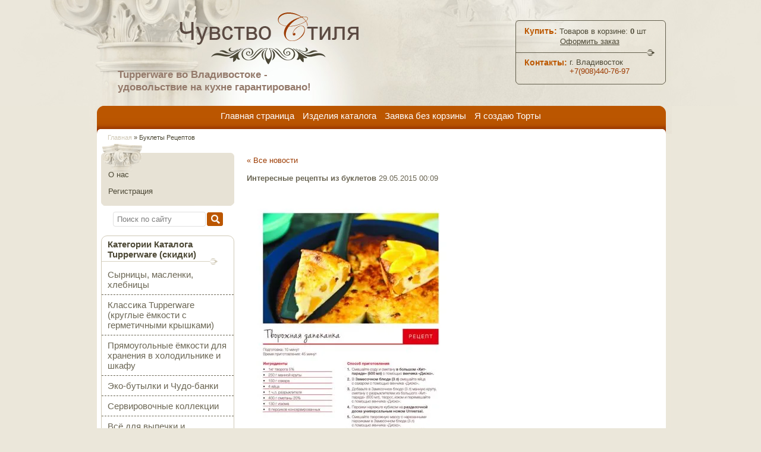

--- FILE ---
content_type: text/html; charset=utf-8
request_url: https://tupper-style.ru/buklet_recept/news_post/32885806
body_size: 7891
content:
<!DOCTYPE html PUBLIC "-//W3C//DTD XHTML 1.0 Transitional//EN" "http://www.w3.org/TR/xhtml1/DTD/xhtml1-transitional.dtd">
<html xmlns="http://www.w3.org/1999/xhtml" xml:lang="en" lang="ru">
<head>
<meta name="robots" content="all"/>
<meta http-equiv="Content-Type" content="text/html; charset=UTF-8" />
<meta name="description" content="Рецепты из буклетов Тupperware" />
<meta name="SKYPE_TOOLBAR" content="SKYPE_TOOLBAR_PARSER_COMPATIBLE" />
<meta name="keywords" content="рецепты Tupperware, рецепты для браво-дилайт, рецепты для" />
<title>Рецепты из буклетов Тupperware</title>
<link href="/t/v105/images/styles.css" rel="stylesheet" type="text/css" />
<script type="text/javascript" src="/t/v105/images/jquery-1.9.1.min.js"></script>
<meta name="yandex-verification" content="ee6894dce0c932db" />

            <!-- 46b9544ffa2e5e73c3c971fe2ede35a5 -->
            <script src='/shared/s3/js/lang/ru.js'></script>
            <script src='/shared/s3/js/common.min.js'></script>
        <link rel='stylesheet' type='text/css' href='/shared/s3/css/calendar.css' /><link rel='stylesheet' type='text/css' href='/shared/highslide-4.1.13/highslide.min.css'/>
<script type='text/javascript' src='/shared/highslide-4.1.13/highslide.packed.js'></script>
<script type='text/javascript'>
hs.graphicsDir = '/shared/highslide-4.1.13/graphics/';
hs.outlineType = null;
hs.showCredits = false;
hs.lang={cssDirection:'ltr',loadingText:'Загрузка...',loadingTitle:'Кликните чтобы отменить',focusTitle:'Нажмите чтобы перенести вперёд',fullExpandTitle:'Увеличить',fullExpandText:'Полноэкранный',previousText:'Предыдущий',previousTitle:'Назад (стрелка влево)',nextText:'Далее',nextTitle:'Далее (стрелка вправо)',moveTitle:'Передвинуть',moveText:'Передвинуть',closeText:'Закрыть',closeTitle:'Закрыть (Esc)',resizeTitle:'Восстановить размер',playText:'Слайд-шоу',playTitle:'Слайд-шоу (пробел)',pauseText:'Пауза',pauseTitle:'Приостановить слайд-шоу (пробел)',number:'Изображение %1/%2',restoreTitle:'Нажмите чтобы посмотреть картинку, используйте мышь для перетаскивания. Используйте клавиши вперёд и назад'};</script>
<link rel="icon" href="/favicon.ico" type="image/vnd.microsoft.icon">


<script type="text/javascript" src="/t/v105/images/no_cookies.js"></script>
<script type="text/javascript" src="/shared/s3/js/shop_pack_4.js"></script>
<script type="text/javascript" src="/t/v105/images/dropdown_menu.js"></script>
<script type="text/javascript" src="/t/v105/images/shop_easing.js"></script>

<link href="/t/v105/images/styles_shop.css" rel="stylesheet" type="text/css" />

<script type="text/javascript" src="/t/v105/images/s3_carousel.js"></script>
<script type="text/javascript" src="/t/v105/images/jquery.easing.1.3.js"></script>
<script type="text/javascript" src="/t/v105/images/jquery.mousewheel.js"></script>
<script type="text/javascript" src="/t/v105/images/scripts.js"></script>

<script type="text/javascript">    
    hs.captionId = 'the-caption';
    hs.outlineType = 'rounded-white';
    window.onload = function() {
    hs.preloadImages(5);
    }
</script>
<script type="text/javascript">
$(function() {
    $(".s3_carousel").s3Carousel({
        btnNext: ".next",
        btnPrev: ".prev",
        auto: 1000,
        speed: 2000,
        vertical: false,
        circular: true,
        visible:3,
        start: 0,
        scroll: 1,
    });
});
</script>




<style type="text/css">
  .highslide img, .highslide img:hover {border:none;}  
</style>


<!--[if lte IE 7]>
<script type="text/javascript" src="/t/v105/images/DD_belatedPNG_0.0.8a-min.js"></script>
<script type="text/javascript">
    DD_belatedPNG.fix('.tlogo img, .tslogan img, ul#tmenu li a:hover');
</script>
<link href="/t/v105/images/styles_ie6.css" rel="stylesheet" type="text/css" />
<link href="/t/v105/images/styles_ie7.css" rel="stylesheet" type="text/css" />
<![endif]-->
  </head>
<body> 
<div id="site-wrap">
  <div class="site-wrap-in">
    <div class="site-header">

<div class="site-logo"><a href="http://tupper-style.ru"></a></div>

      <ul class="menu-top">
                <li><a href="/" >Главная страница</a></li>
                <li><a href="http://tupper-style.ru/tupperware/folder/579356801" >Изделия каталога</a></li>
                <li><a href="/napishite-nam" >Заявка без корзины</a></li>
                <li><a href="http://leletcake.ru/" target="_blank">Я создаю Торты</a></li>
              </ul>
      <div class="site-logo"><a href="http://tupper-style.ru"><img src="/t/v105/images/logo.png" alt="" /></a></div>
      <div class="site-slogan"><h3 style="text-align: left;"><span style="font-family: tahoma, arial, helvetica, sans-serif; font-size: 13pt; color: #947a6b;" data-mce-mark="1">Tupperware во Владивостоке -</span><br /><span style="font-family: tahoma, arial, helvetica, sans-serif; font-size: 13pt; color: #947a6b;" data-mce-mark="1">удовольствие на кухне гарантировано!</span></h3>
<p>&nbsp; &nbsp;&nbsp;</p></div>
      <div class="top-block">
        <div class="shop-cart">Купить: <span class="shop-cart-in"> Товаров в корзине: <b id="cart_total_amount">0</b> шт</span>
          <div class="sum"  id="mags"> <span id="cart_total">0</span> руб.</div>
          <div class="order"><a href="/tupperware?mode=cart">Оформить заказ</a></div>
          <div id="shop-added" class="added-to-cart">Добавлено в корзину</div>
        </div>
        <div class="contacts-top">
        	<div class="tel-title">Контакты:</div>
          	<div class="tel-body"><p>г. Владивосток<br /><a href="tel:+79084407697;">+7(908)440-76-97</a></p></div>
        </div>
      </div>
    </div>
        <div class="site-path"><a href="/">Главная</a> &raquo; Буклеты Рецептов</div>
        <table class="site-content">
      <tr>
        <td class="site-content-left">
         <div class="left-menu-wrap">
            <div class="left-menu-wrap-in">
              <ul class="menu-left">
                                <li><a href="/o_nas" ><span>О нас</span></a></li>
                                <li><a href="/users" ><span>Регистрация</span></a></li>
                              </ul>
            </div>
          </div>
            <nav class="form-search">
            <form action="/search" method="get">
            <input type="text" name="search" onBlur="this.value=this.value==''?'Поиск по сайту':this.value" onFocus="this.value=this.value=='Поиск по сайту'?'':this.value;" value="Поиск по сайту" />
            <input type="submit" value="" />
            <re-captcha data-captcha="recaptcha"
     data-name="captcha"
     data-sitekey="6LcNwrMcAAAAAOCVMf8ZlES6oZipbnEgI-K9C8ld"
     data-lang="ru"
     data-rsize="invisible"
     data-type="image"
     data-theme="light"></re-captcha></form>
            </nav>
          <!--v.t.--> 
        <ul id="menus">
                                                            <li><a href="/tupperware/folder/579356801" class="c">Категории Каталога Tupperware (скидки)</a>
                                                                                                        <ul>
                                                                        <li><a href="/tupperware/folder/syrnicy-maslenki-hlebnicy-1"><span >Сырницы, масленки, хлебницы</span></a>
                                                                                                        </li>
                                                                                                <li><a href="/tupperware/folder/576840601"><span >Классика Tupperware (круглые ёмкости с герметичными крышками)</span></a>
                                                                                                        </li>
                                                                                                <li><a href="/tupperware/folder/pryamougolnye-yemkosti-dlya-hraneniya-v-holodilnike"><span >Прямоугольные ёмкости для хранения в холодильнике и шкафу</span></a>
                                                                                                        </li>
                                                                                                <li><a href="/tupperware/folder/158758406"><span >Эко-бутылки и Чудо-банки</span></a>
                                                                                                        </li>
                                                                                                <li><a href="/tupperware/folder/servirovochnye-kollekcii"><span >Сервировочные коллекции</span></a>
                                                                                                        </li>
                                                                                                <li><a href="/tupperware/folder/579357601"><span >Всё для выпечки и приготовления</span></a>
                                                                                                        </li>
                                                                                                <li><a href="/tupperware/folder/579358601"><span >Коллекция УльтраПро (духовка и СВЧ)</span></a>
                                                                                                        </li>
                                                                                                <li><a href="/tupperware/folder/579359001"><span >Посуда для СВЧ печи</span></a>
                                                                                                        </li>
                                                                                                <li><a href="/tupperware/folder/dlya-servirovki-kofe-i-chaya"><span >Термоса, кувшины, кружки, стаканы</span></a>
                                                                                                        </li>
                                                                                                <li><a href="/tupperware/folder/573874001"><span >Коллекция &quot;Микс&quot; (терки, измельчители, миксеры)</span></a>
                                                                                                        </li>
                                                                                                <li><a href="/tupperware/folder/579359801"><span >Коллекция для заморозки &quot;Охлаждающие лотки&quot;</span></a>
                                                                                                        </li>
                                                                                                <li><a href="/tupperware/folder/579360001"><span >Коллекция &quot;Умные холодильники&quot;</span></a>
                                                                                                        </li>
                                                                                                <li><a href="/tupperware/folder/579360201"><span >Хранение в шкафу</span></a>
                                                                                                        </li>
                                                                                                <li><a href="/tupperware/folder/579357201"><span >Кухонные приборы</span></a>
                                                                                                        </li>
                                                                                                <li><a href="/tupperware/folder/579358801"><span >Ножи</span></a>
                                                                                                        </li>
                                                                                                <li><a href="/tupperware/folder/dlya-muzhchin"><span >Для мужчин</span></a>
                                                                                                        </li>
                                                                                                <li><a href="/tupperware/folder/579357801"><span >Для детей</span></a>
                                                                                                        </li>
                                                                                                <li><a href="/tupperware/folder/vsegda-s-soboy-lanch-boksy-kon-ra-chashi"><span >Всегда с собой (ланч-боксы, контейнеры, чаши)</span></a>
                                                                                                        </li>
                                                                                                <li><a href="/tupperware/folder/yemkosti-giganty"><span >Ёмкости-гиганты</span></a>
                                                                                                        </li>
                                                                                                <li><a href="/tupperware/folder/579358201"><span >Металлические изделия</span></a>
                                                         </li></ul>
                                         </li></ul>
                       <div class="news-wr">  
          <div class="news-name">Новости</div>
          <div class="news-wrap-block">
            <div class="news-wrap"> </div>
          </div>
          </div>  
          <div class="nav-mail"><a href="/zayavka-bez-korziny"></a></div>
          <div class="informer"><!--LiveInternet counter--><script type="text/javascript"><!--
document.write("<a href='http://www.liveinternet.ru/click' "+
"target=_blank><img src='//counter.yadro.ru/hit?t27.5;r"+
escape(document.referrer)+((typeof(screen)=="undefined")?"":
";s"+screen.width+"*"+screen.height+"*"+(screen.colorDepth?
screen.colorDepth:screen.pixelDepth))+";u"+escape(document.URL)+
";"+Math.random()+
"' alt='' title='LiveInternet: показано количество просмотров и"+
" посетителей' "+
"border='0' width='88' height='120'><\/a>")
//--></script><!--/LiveInternet--></div>
        </td>
        <td class="site-content-middle"> 
                    
<!--
<br>====================================<br>
start DUMP for alias: <b>news_post</b><br>
====================================<br>
<pre>array(17) {
  [&quot;news_id&quot;]=&gt;
  string(8) &quot;32885806&quot;
  [&quot;lenta_id&quot;]=&gt;
  string(6) &quot;826806&quot;
  [&quot;title&quot;]=&gt;
  string(57) &quot;Интересные рецепты из буклетов&quot;
  [&quot;anonce&quot;]=&gt;
  string(665) &quot;&lt;p&gt;&amp;nbsp;&lt;/p&gt;
&lt;p&gt;&lt;a href=&quot;/buklet_recept/news_post/32885806#kish&quot;&gt;Киш с риккотой и шпинатом&lt;/a&gt;&lt;/p&gt;
&lt;p&gt;&lt;a href=&quot;/buklet_recept/news_post/32885806#su&quot;&gt;Судак на пару&lt;/a&gt;&lt;/p&gt;
&lt;p&gt;&lt;a href=&quot;/buklet_recept/news_post/32885806#soba&quot;&gt;Соба со спаржой и арахисом&lt;/a&gt;&lt;/p&gt;
&lt;p&gt;&lt;a href=&quot;/buklet_recept/news_post/32885806#cu&quot;&gt;Капкейки с лаймовым кремом&lt;/a&gt;&lt;/p&gt;
&lt;p&gt;&lt;a href=&quot;/buklet_recept/news_post/32885806#te&quot;&gt;Тефтели с рисом&lt;/a&gt;&lt;/p&gt;
&lt;p&gt;&lt;a href=&quot;/buklet_recept/news_post/32885806#tvor&quot; title=&quot;Творожная запеканка&quot;&gt;Творожная запеканка&lt;/a&gt;&lt;/p&gt;
&lt;p&gt;&amp;nbsp;&lt;/p&gt;&quot;
  [&quot;body&quot;]=&gt;
  string(3147) &quot;&lt;p&gt;&lt;a name=&quot;tvor&quot; href=&quot;/thumb/2/5L_rVp9wfHdXgoCjR-R74g/r/d/newcat20142015pdf__%D0%A1%D1%82%D1%80%D0%B0%D0%BD%D0%B8%D1%86%D0%B0__07.jpg&quot; class=&quot;highslide&quot; onclick=&quot;return hs.expand(this)&quot;&gt;&lt;/a&gt;&lt;/p&gt;
&lt;p&gt;&lt;a name=&quot;tvor&quot; href=&quot;/thumb/2/5L_rVp9wfHdXgoCjR-R74g/r/d/newcat20142015pdf__%D0%A1%D1%82%D1%80%D0%B0%D0%BD%D0%B8%D1%86%D0%B0__07.jpg&quot; class=&quot;highslide&quot; onclick=&quot;return hs.expand(this)&quot;&gt;&lt;/a&gt;&lt;/p&gt;
&lt;p&gt;&lt;a name=&quot;tvor&quot; href=&quot;/thumb/2/5L_rVp9wfHdXgoCjR-R74g/r/d/newcat20142015pdf__%D0%A1%D1%82%D1%80%D0%B0%D0%BD%D0%B8%D1%86%D0%B0__07.jpg&quot; class=&quot;highslide&quot; onclick=&quot;return hs.expand(this)&quot;&gt;&lt;/a&gt;&lt;/p&gt;
&lt;p&gt;&lt;a name=&quot;tvor&quot;&gt;&lt;/a&gt;&lt;/p&gt;
&lt;p&gt;.&lt;a name=&quot;tvor&quot; href=&quot;/thumb/2/5L_rVp9wfHdXgoCjR-R74g/r/d/newcat20142015pdf__%D0%A1%D1%82%D1%80%D0%B0%D0%BD%D0%B8%D1%86%D0%B0__07.jpg&quot; class=&quot;highslide&quot; onclick=&quot;return hs.expand(this)&quot;&gt;&lt;img alt=&quot;newcat20142015pdf_Страница_07&quot; height=&quot;450&quot; src=&quot;/thumb/2/YgVjebE7d_igoeve4uCrWg/580r450/d/newcat20142015pdf__%D0%A1%D1%82%D1%80%D0%B0%D0%BD%D0%B8%D1%86%D0%B0__07.jpg&quot; width=&quot;342&quot; /&gt;&lt;/a&gt;&lt;/p&gt;
&lt;p&gt;&amp;nbsp;&lt;/p&gt;
&lt;p&gt;&lt;a name=&quot;soba&quot;&gt;&lt;/a&gt;&lt;a href=&quot;/thumb/2/7uADi9XHIPDHg_uQUzrGqA/r/d/%D1%82%D0%B0%D0%BF__08.jpg&quot; class=&quot;highslide&quot; onclick=&quot;return hs.expand(this)&quot;&gt;&lt;img alt=&quot;тап_08&quot; height=&quot;405&quot; src=&quot;/thumb/2/YUlIRjZUT8kFMPS59m_2vA/580r450/d/%D1%82%D0%B0%D0%BF__08.jpg&quot; width=&quot;580&quot; /&gt;&lt;/a&gt;&lt;/p&gt;
&lt;p&gt;&amp;nbsp;&lt;/p&gt;
&lt;p&gt;&lt;a name=&quot;kish&quot;&gt;&lt;/a&gt;&lt;a name=&quot;kish&quot; href=&quot;/thumb/2/e91IkerOiE6mZWhJc5Ua1Q/r/d/%D1%82%D0%B0%D0%BF%D0%BF%D0%B5%D1%80__003.jpg&quot; class=&quot;highslide&quot; onclick=&quot;return hs.expand(this)&quot;&gt;&lt;img alt=&quot;таппер_003&quot; height=&quot;450&quot; src=&quot;/thumb/2/DcPo3tCMZ-0uNmu46FjuLg/580r450/d/%D1%82%D0%B0%D0%BF%D0%BF%D0%B5%D1%80__003.jpg&quot; width=&quot;322&quot; /&gt;&lt;/a&gt;&lt;/p&gt;
&lt;p&gt;&amp;nbsp;&lt;/p&gt;
&lt;p&gt;&lt;a name=&quot;su&quot;&gt;&lt;/a&gt;&lt;/p&gt;
&lt;p&gt;&lt;a href=&quot;/thumb/2/1Lv4bZZMwAK-8OgTfZbvLw/r/d/catalog__russia__spring2015pdf__%D0%A1%D1%82%D1%80%D0%B0%D0%BD%D0%B8%D1%86%D0%B0__31_0.jpg&quot; class=&quot;highslide&quot; onclick=&quot;return hs.expand(this)&quot;&gt;&lt;img alt=&quot;catalog_russia_spring2015pdf_Страница_31&quot; height=&quot;450&quot; src=&quot;/thumb/2/9usbLsVYXfeSqrD4vnplsQ/580r450/d/catalog__russia__spring2015pdf__%D0%A1%D1%82%D1%80%D0%B0%D0%BD%D0%B8%D1%86%D0%B0__31_0.jpg&quot; style=&quot;border-width: 0;&quot; width=&quot;375&quot; /&gt;&lt;/a&gt;&amp;nbsp;&lt;a style=&quot;line-height: 0px;&quot; href=&quot;/thumb/2/HUNHydr_JSb0DVgExDsuqg/r/d/catalog__russia__spring2015pdf__%D0%A1%D1%82%D1%80%D0%B0%D0%BD%D0%B8%D1%86%D0%B0__28.jpg&quot; class=&quot;highslide&quot; onclick=&quot;return hs.expand(this)&quot;&gt;&lt;img alt=&quot;catalog_russia_spring2015pdf_Страница_28&quot; height=&quot;450&quot; src=&quot;/thumb/2/yoHB-4N0pIMZfxNJgcKaWQ/580r450/d/catalog__russia__spring2015pdf__%D0%A1%D1%82%D1%80%D0%B0%D0%BD%D0%B8%D1%86%D0%B0__28.jpg&quot; width=&quot;375&quot; /&gt;&lt;/a&gt;&lt;/p&gt;
&lt;p&gt;&lt;a style=&quot;background-color: #ffffff;&quot; name=&quot;cu&quot;&gt;&lt;/a&gt;&lt;a style=&quot;line-height: 0px;&quot; href=&quot;/thumb/2/xsNsyVoyBa5yYyV1EJ3oFw/r/d/catalog__russia__spring2015pdf__%D0%A1%D1%82%D1%80%D0%B0%D0%BD%D0%B8%D1%86%D0%B0__25_0.jpg&quot; class=&quot;highslide&quot; onclick=&quot;return hs.expand(this)&quot;&gt;&lt;img alt=&quot;catalog_russia_spring2015pdf_Страница_25&quot; src=&quot;/thumb/2/xsNsyVoyBa5yYyV1EJ3oFw/r/d/catalog__russia__spring2015pdf__%D0%A1%D1%82%D1%80%D0%B0%D0%BD%D0%B8%D1%86%D0%B0__25_0.jpg&quot; title=&quot;&quot; /&gt;&lt;/a&gt;&lt;a name=&quot;cu&quot;&gt;&lt;/a&gt;&lt;/p&gt;
&lt;p&gt;&amp;nbsp;&lt;/p&gt;
&lt;p&gt;&amp;nbsp;&lt;/p&gt;
&lt;p&gt;&amp;nbsp;&lt;/p&gt;
&lt;p&gt;&amp;nbsp;&lt;/p&gt;&quot;
  [&quot;position&quot;]=&gt;
  string(1) &quot;0&quot;
  [&quot;modified&quot;]=&gt;
  string(19) &quot;2020-02-26 01:39:54&quot;
  [&quot;created&quot;]=&gt;
  string(19) &quot;2015-05-29 00:44:37&quot;
  [&quot;news_date&quot;]=&gt;
  string(10) &quot;1432822140&quot;
  [&quot;news_exp_date&quot;]=&gt;
  string(19) &quot;0000-00-00 00:00:00&quot;
  [&quot;image_id&quot;]=&gt;
  NULL
  [&quot;json&quot;]=&gt;
  array(0) {
  }
  [&quot;json_large&quot;]=&gt;
  array(0) {
  }
  [&quot;expired&quot;]=&gt;
  string(1) &quot;0&quot;
  [&quot;image_filename&quot;]=&gt;
  NULL
  [&quot;thumbnail&quot;]=&gt;
  string(0) &quot;&quot;
  [&quot;seo_url_link&quot;]=&gt;
  string(56) &quot;https://tupper-style.ru/buklet_recept/news_post/32885806&quot;
}
</pre>
<br>====================================<br>
end DUMP<br>====================================<br>
-->

<a href="/buklet_recept">&laquo; Все новости</a><br><br>

<div>
<b>Интересные рецепты из буклетов</b>&nbsp;29.05.2015 00:09<br><br>
<p><a name="tvor" href="/thumb/2/5L_rVp9wfHdXgoCjR-R74g/r/d/newcat20142015pdf__%D0%A1%D1%82%D1%80%D0%B0%D0%BD%D0%B8%D1%86%D0%B0__07.jpg" class="highslide" onclick="return hs.expand(this)"></a></p>
<p><a name="tvor" href="/thumb/2/5L_rVp9wfHdXgoCjR-R74g/r/d/newcat20142015pdf__%D0%A1%D1%82%D1%80%D0%B0%D0%BD%D0%B8%D1%86%D0%B0__07.jpg" class="highslide" onclick="return hs.expand(this)"></a></p>
<p><a name="tvor" href="/thumb/2/5L_rVp9wfHdXgoCjR-R74g/r/d/newcat20142015pdf__%D0%A1%D1%82%D1%80%D0%B0%D0%BD%D0%B8%D1%86%D0%B0__07.jpg" class="highslide" onclick="return hs.expand(this)"></a></p>
<p><a name="tvor"></a></p>
<p>.<a name="tvor" href="/thumb/2/5L_rVp9wfHdXgoCjR-R74g/r/d/newcat20142015pdf__%D0%A1%D1%82%D1%80%D0%B0%D0%BD%D0%B8%D1%86%D0%B0__07.jpg" class="highslide" onclick="return hs.expand(this)"><img alt="newcat20142015pdf_Страница_07" height="450" src="/thumb/2/YgVjebE7d_igoeve4uCrWg/580r450/d/newcat20142015pdf__%D0%A1%D1%82%D1%80%D0%B0%D0%BD%D0%B8%D1%86%D0%B0__07.jpg" width="342" /></a></p>
<p>&nbsp;</p>
<p><a name="soba"></a><a href="/thumb/2/7uADi9XHIPDHg_uQUzrGqA/r/d/%D1%82%D0%B0%D0%BF__08.jpg" class="highslide" onclick="return hs.expand(this)"><img alt="тап_08" height="405" src="/thumb/2/YUlIRjZUT8kFMPS59m_2vA/580r450/d/%D1%82%D0%B0%D0%BF__08.jpg" width="580" /></a></p>
<p>&nbsp;</p>
<p><a name="kish"></a><a name="kish" href="/thumb/2/e91IkerOiE6mZWhJc5Ua1Q/r/d/%D1%82%D0%B0%D0%BF%D0%BF%D0%B5%D1%80__003.jpg" class="highslide" onclick="return hs.expand(this)"><img alt="таппер_003" height="450" src="/thumb/2/DcPo3tCMZ-0uNmu46FjuLg/580r450/d/%D1%82%D0%B0%D0%BF%D0%BF%D0%B5%D1%80__003.jpg" width="322" /></a></p>
<p>&nbsp;</p>
<p><a name="su"></a></p>
<p><a href="/thumb/2/1Lv4bZZMwAK-8OgTfZbvLw/r/d/catalog__russia__spring2015pdf__%D0%A1%D1%82%D1%80%D0%B0%D0%BD%D0%B8%D1%86%D0%B0__31_0.jpg" class="highslide" onclick="return hs.expand(this)"><img alt="catalog_russia_spring2015pdf_Страница_31" height="450" src="/thumb/2/9usbLsVYXfeSqrD4vnplsQ/580r450/d/catalog__russia__spring2015pdf__%D0%A1%D1%82%D1%80%D0%B0%D0%BD%D0%B8%D1%86%D0%B0__31_0.jpg" style="border-width: 0;" width="375" /></a>&nbsp;<a style="line-height: 0px;" href="/thumb/2/HUNHydr_JSb0DVgExDsuqg/r/d/catalog__russia__spring2015pdf__%D0%A1%D1%82%D1%80%D0%B0%D0%BD%D0%B8%D1%86%D0%B0__28.jpg" class="highslide" onclick="return hs.expand(this)"><img alt="catalog_russia_spring2015pdf_Страница_28" height="450" src="/thumb/2/yoHB-4N0pIMZfxNJgcKaWQ/580r450/d/catalog__russia__spring2015pdf__%D0%A1%D1%82%D1%80%D0%B0%D0%BD%D0%B8%D1%86%D0%B0__28.jpg" width="375" /></a></p>
<p><a style="background-color: #ffffff;" name="cu"></a><a style="line-height: 0px;" href="/thumb/2/xsNsyVoyBa5yYyV1EJ3oFw/r/d/catalog__russia__spring2015pdf__%D0%A1%D1%82%D1%80%D0%B0%D0%BD%D0%B8%D1%86%D0%B0__25_0.jpg" class="highslide" onclick="return hs.expand(this)"><img alt="catalog_russia_spring2015pdf_Страница_25" src="/thumb/2/xsNsyVoyBa5yYyV1EJ3oFw/r/d/catalog__russia__spring2015pdf__%D0%A1%D1%82%D1%80%D0%B0%D0%BD%D0%B8%D1%86%D0%B0__25_0.jpg" title="" /></a><a name="cu"></a></p>
<p>&nbsp;</p>
<p>&nbsp;</p>
<p>&nbsp;</p>
<p>&nbsp;</p>
<br clear="all" />
</div>




</td>
      </tr>
    </table>
  </div>
  <div class="clear-footer"></div>
</div>
<div class="scrollTop"><img src="/t/v105/images/verh.png" alt=""/><script src="/t/v105/images/scrolltop.js"></script></div>
<div class="site-footer">
  <div class="site-footer-in-left">
    <div class="site-footer-in-right">
      <ul class="menu-bottom">
                <li><a href="/" >Главная страница</a></li>
                <li><a href="http://tupper-style.ru/tupperware/folder/579356801" >Изделия каталога</a></li>
                <li><a href="/napishite-nam" >Заявка без корзины</a></li>
                <li><a href="http://leletcake.ru/" target="_blank">Я создаю Торты</a></li>
              </ul>
      <div class="site-name-bottom">&copy; 2012 Чувство Стиля </div>
      <div class="site-copyright"><span style='font-size:14px;' class='copyright'><!--noindex--> <span style="text-decoration:underline; cursor: pointer;" onclick="javascript:window.open('https://megagr'+'oup.ru/?utm_referrer='+location.hostname)" class="copyright">Изготовление сайта</span> — megagroup.ru<!--/noindex--></span></div>
      <div class="site-counters"><!-- Yandex.Metrika informer -->
<a href="https://metrika.yandex.ru/stat/?id=27047405&amp;from=informer"
target="_blank" rel="nofollow"><img src="//bs.yandex.ru/informer/27047405/3_1_FFFFFFFF_EFEFEFFF_0_pageviews"
style="width:88px; height:31px; border:0;" alt="Яндекс.Метрика" title="Яндекс.Метрика: данные за сегодня (просмотры, визиты и уникальные посетители)" onclick="try{Ya.Metrika.informer({i:this,id:27047405,lang:'ru'});return false}catch(e){}"/></a>
<!-- /Yandex.Metrika informer -->

<!-- Yandex.Metrika counter -->
<script type="text/javascript">
(function (d, w, c) {
    (w[c] = w[c] || []).push(function() {
        try {
            w.yaCounter27047405 = new Ya.Metrika({id:27047405,
                    clickmap:true,
                    trackLinks:true,
                    accurateTrackBounce:true});
        } catch(e) { }
    });

    var n = d.getElementsByTagName("script")[0],
        s = d.createElement("script"),
        f = function () { n.parentNode.insertBefore(s, n); };
    s.type = "text/javascript";
    s.async = true;
    s.src = (d.location.protocol == "https:" ? "https:" : "http:") + "//mc.yandex.ru/metrika/watch.js";

    if (w.opera == "[object Opera]") {
        d.addEventListener("DOMContentLoaded", f, false);
    } else { f(); }
})(document, window, "yandex_metrika_callbacks");
</script>
<noscript><div><img src="//mc.yandex.ru/watch/27047405" style="position:absolute; left:-9999px;" alt="" /></div></noscript>
<!-- /Yandex.Metrika counter -->
<!--__INFO2026-01-23 01:09:26INFO__-->
&nbsp;</div>
    </div>
  </div>
</div>
<!-- A.P. -->
<script type="text/javascript">document.write("<script type='text/javascript' charset='utf-8' id='onicon_loader' src='http://cp.onicon.ru/js/simple_loader.js?site_id=5003b89c1ab788b632000aa1&" + (new Date).getTime() + "'><\/script>");</script>

<!-- assets.bottom -->
<!-- </noscript></script></style> -->
<script src="/my/s3/js/site.min.js?1768978399" ></script>
<script src="/my/s3/js/site/defender.min.js?1768978399" ></script>
<script >/*<![CDATA[*/
var megacounter_key="939b16b1f041405212f4f45afa3ce818";
(function(d){
    var s = d.createElement("script");
    s.src = "//counter.megagroup.ru/loader.js?"+new Date().getTime();
    s.async = true;
    d.getElementsByTagName("head")[0].appendChild(s);
})(document);
/*]]>*/</script>
<script >/*<![CDATA[*/
$ite.start({"sid":312437,"vid":313334,"aid":495,"stid":4,"cp":21,"active":true,"domain":"tupper-style.ru","lang":"ru","trusted":false,"debug":false,"captcha":3,"onetap":[{"provider":"vkontakte","provider_id":"51963618","code_verifier":"TxEYQi22Q0TJm1QNYOT0EONNMYd5YDOJiEW32EWTkzk"}]});
/*]]>*/</script>
<!-- /assets.bottom -->
</body>
</html>

--- FILE ---
content_type: text/css
request_url: https://tupper-style.ru/t/v105/images/styles_shop.css
body_size: 4014
content:
/* SHOP START */

div#shop-added, div.added-to-cart { display:none; z-index:10000; padding:5px; border:1px solid #666; font: bold 12px Arial, sans-serif; position:absolute; left:0px; top: 0px; background-color:#FFFFCC; color: #cc0000 }

/* Таблица корзины с товарами */

table.table_shop { border-collapse:collapse;}
table.table_shop tr:hover {background: #edeeea}
table.table_shop td { padding:5px; border-bottom: 1px solid #bbbbbb;}
table.table_shop th { padding:8px 10px; border: 1px solid #bbbbbb; background:#bb5600; color:#fff; text-align:left;}


/*============== SHOP FULL VERSION =================*/

/*********** Товар ************/

.tovar {height:1%; padding:20px 10px 30px 10px; width:305px; float:left; position:relative; border-bottom:1px dashed #bbb; border-right:1px dashed #ccc;} /* Обертка товара, нижний пунктир тут же */

.tovar h2 { padding:3px 5px 3px; font:normal 14px/16px Arial; height:40px; margin:0;} /* Название товара */

.tovar h2.new a {color:#0203f2; text-decoration: underline;} /* Название товара если новинка */
.tovar h2.new a:hover {color:#0203f2; text-decoration: none;}

.tovar img { float:left;}

.tovar .param { float:left; list-style:none; padding:0; margin:0; width:120px; min-height:150px;}
.tovar .param li { padding:0 0 0 10px; margin:0; font: normal 11px/14px Arial; color:#666; background:none;}

.tovar .param li.new 
{
    background:#0203f2 url(tnew.png) no-repeat; height:26px; margin:1px 0 3px;
    _background:#0203f2 url(tnew.gif) no-repeat; height:26px; margin:1px 0 3px;
    font:bold 13px/26px Arial;
    color:#fff;
}
.tovar .param li.spec 
{
    background:#818181 url(tspec.png) no-repeat; height:26px; margin:1px 0 3px;
    _background:#818181 url(tspec.gif) no-repeat; height:26px; margin:1px 0 3px;
    font:normal 11px/26px Arial;
    color:#000;
}

.tovar .param li.art {padding:8px 0 2px 10px;} /* Артикул */
.tovar .param li.art span{color:#999;}

.tovar .param li.vendor {padding:7px 0 2px 10px;} /* Производитель */
.tovar .param li.vendor span{color:#999;}

.tovar .t_note {font: normal 11px Arial; color:#282828; height:50px; padding:8px 0 2px; overflow:hidden;}

.tovar .bott { margin:0 !important; padding:6px 0 5px 10px !important; list-style: none;}
.tovar .bott li { display:block; float:right; font: normal 11px Arial; text-align:center; padding:2px 4px;}

.tovar .bott li.price { float:left; text-align:left;} /* Цена */
.tovar .bott li.price span  {font: bold 13px Arial; font-style:italic; color:#0b4b6b; width:142px; height:23px; padding-top:5px;}
.tovar .bott li.price span b { font-size:20px;}

.tovar .number { width:24px; height:22px; background:url(col.gif) no-repeat; border: none; font: bold 13px Arial; text-align:center;} /* Количество */

.tovar .bott li.buy {padding-top:6px;}
.tovar .bott li.buy input{cursor:pointer; background:url(buy.gif) no-repeat left center; width:104px; height:33px; border:none; padding:0; margin:0} /* Купить */
.tovar .bott li.no input{background:url(nobuy.gif) no-repeat left center;} /* Нет в наличии */




/***** Карточка товара, внутри ******/

/* Путь наверху */
#tovar_path {color: #7c7c7c; font-size: 12px; padding:5px 0 15px}
#tovar_path span {font-size: 13px;}
#tovar_path a {color:#d13f32; text-decoration:underline;}
#tovar_path a:hover {color:#d13f32;text-decoration:underline;}

#tovar_card { position:relative;}
#tovar_card img {float:left}

/* блок Новинка Акция */

#tovar_card #a_list {float:left; margin:0; padding:0; list-style:none; display:block; width:120px;}
#tovar_card #a_list li {padding-left:10px;}
#tovar_card #a_list li.new 
{
    background:#ed1401 url(tnew.png) no-repeat; height:26px; margin:1px 0 3px;
    _background:#ed1401 url(tnew.gif) no-repeat; height:26px; margin:1px 0 3px;
    font:bold 13px/26px Arial;
    color:#fff;
}
#tovar_card #a_list li.spec 
{
    background:#ffd910 url(tspec.png) no-repeat; height:26px; margin:1px 0 3px;
    _background:#ffd910 url(tspec.gif) no-repeat; height:26px; margin:1px 0 3px;
    font:normal 11px/26px Arial;
    color:#000;  
}

/* Блок Артикул Производитель */

#tovar_card #p_list {float:left; margin:0; padding:0; list-style:none;}
#tovar_card #p_list li {padding:0 0 0 10px; margin:0; font: normal 12px/30px Arial; color:#121; background:none;}
#tovar_card #p_list li span {color:#666;}
#tovar_card #p_list li img { float: none; text-align:right; vertical-align: middle}

/* Формочка добавить */

#tovar_card .form_wrap {float: left; width:340px; margin:13px; padding:7px; border: 1px dashed #a8a8a8;}
#tovar_card .form_wrap form { padding:0; margin:0;}

#tovar_card .bform { margin:0; padding:6px 0 5px 10px; list-style: none;}
#tovar_card .bform li { display:block; float:right; font: normal 11px Arial; text-align:center; padding:2px 4px;}
/* Цена */
#tovar_card .bform li.price { float:left; text-align:left; padding-right:20px;} 
#tovar_card .bform li.price span  {font: bold 13px Arial; font-style:italic; color:#010101; width:142px; height:23px; padding-top:5px;}
#tovar_card .bform li.price span b { font-size:20px;}
/* Количество */
#tovar_card .bform .number { width:24px; height:22px; background:url(col.gif) no-repeat; border: none; font: bold 13px Arial; text-align:center;}
/* Купить */
#tovar_card .bform li.buy {padding-top:6px;}
#tovar_card .bform li.buy input{cursor:pointer; background:url(buy.gif) no-repeat left center; width:104px; height:33px; border:none; padding:0; margin:0} /* Купить */
#tovar_card .bform li.no input{background:url(nobuy.gif) no-repeat left center;} /* Нет в наличии */


/* Детали товара */
#tovar_detail { clear:both; padding-top:20px;}
/* Анонс */
#tovar_detail .descript { font-size:12px; color:#777; padding:7px 0;}
/* Подробное описание */
#tovar_detail .full { clear:both; padding-top:7px;}




/*============== SHOP SHORT VERSION =================*/


.tovar2 {height:355px; min-height:1px; padding:20px 3px; width:218px; float:left; position:relative; border-bottom:1px dashed #cccccc; border-right:1px dashed #cccccc;} /* Обертка товара, нижний пунктир тут же */

.tovar2 h2 { padding:3px 5px 3px; font:bold 12px/14px Arial; height:30px; margin:0;} /* Название товара */

.tovar2 h2.new a {color:#9c3b02; text-decoration: underline;} /* Название товара если новинка */
.tovar2 h2.new a:hover {color:#9c3b02; text-decoration: none;}
.tovar2 h2 a {color:#9c3b02; text-decoration: underline;} /* Название товара если новинка */
.tovar2 h2 a:hover {color:#9c3b02; text-decoration: none;}

.tovar2 .wrap { margin:0 auto;}
.tovar2 div.new {position:absolute; width:82px; font: bold 12px/21px Arial; background:#bb5600; color:#fff; text-align:center; margin:-5px 0 0 -5px;}

.tovar2 ul.art {color:#666666; padding:0 0 14px 0; margin:0; font:normal 11px Arial, Helvetica, sans-serif; list-style:none;}
.tovar2 ul.art li {padding:1px 5px;}
.tovar2 ul.art li span {color:#999999;}

.tovar2 .param { float:left; list-style:none; padding:0; margin:0; width:120px; min-height:150px;}
.tovar2 .param li { padding:0 0 0 10px; margin:0; font: normal 11px/14px Arial; color:#2d2d2d; background:none;}

.tovar2 .t_note {font: normal 11px Arial; color:#282828; height:50px; padding:9px 15px; overflow:hidden;}

.tovar2 .bott { margin:6px 0 5px 0; padding:0 17px; list-style: none; width:177px; height:95px;}
.tovar2 .spec { background:url(spec_lable.gif) 50% 0 no-repeat;}
.tovar2 .bott li { display:block; font: normal 11px Arial; text-align:center; padding:2px 4px; float:left;}

.tovar2 .bott li.price {text-align:left; width:120px; padding:10px 4px;color:#1b1b1b} /* Цена */
.tovar2 .bott li.price span  {font: normal 13px Arial; font-style:italic; color:#010101; width:142px; height:23px; padding-top:5px;}
.tovar2 .bott li.price span b { font-size:20px;}

.tovar2 .bott li.price div  {font: bold 13px Arial; font-style:italic; color:#BB5600;}
.tovar2 .bott li.price div b { font-size:18px;}

.tovar2 .bott li.price div.old-price  {font: normal 12px Arial; font-style:italic; color:#2d2d2d; position:relative; margin:0 0 -3px 0; text-decoration:line-through;}
.tovar2 .bott li.price div.old-price b { font-size:14px; font-weight:normal;}

.tovar2 .spec li.price {text-align:left; width:120px; padding:10px 4px; color:#fff;} /* Цена */
.tovar2 .spec li.price span  {font: bold 13px Arial; font-style:italic; color:#fff; width:142px; height:23px; padding-top:5px;}
.tovar2 .spec li.price span b { font-size:20px;}

.tovar2 .spec li.price div  {font: bold 13px Arial; font-style:italic; color:#fff;}
.tovar2 .spec li.price div b { font-size:18px;}

.tovar2 .spec li.price div.old-price  {font: normal 12px Arial; font-style:italic; color:#fff; position:relative; margin:0 0 -3px 0; text-decoration:line-through;}
.tovar2 .spec li.price div.old-price b { font-size:14px; font-weight:normal;}

.tovar2 li.amount {float: left; width:40px; padding:10px 0;color:#1b1b1b;} 
.tovar2 li.amount .number { width:29px; height:21px; color:#1b1b1b; background:url(col.gif) no-repeat; border: none; font: bold 13px Arial; text-align:center;} /* Количество */

.tovar2 .spec li.amount {float: left; width:40px; padding:10px 0; color:#fff;} 
.tovar2 .spec li.amount .number { width:29px; height:21px; color:#2d2d2d; background:url(col.gif) no-repeat; border: none; font: bold 13px Arial; text-align:center;} /* Количество */



.tovar2 .bott li.buy {padding-top:6px; text-align:center; clear:both;}
.tovar2 .bott li.buy input{cursor:pointer; background:url(buy2.gif) no-repeat left center; width:180px; height:33px; border:none;  } /* Купить */
.tovar2 .bott li.no input{ background:url(nobuy2.gif) no-repeat left center;} /* Нет в наличии */


/***** Карточка товара, внутри ******/

/* Путь наверху */
#tovar_path2 {color: #2d2d2d; font-size: 12px; padding:5px 0 15px}
#tovar_path2 span {font-size: 13px;}
#tovar_path2 a {color:#2d2d2d; text-decoration:underline;}
#tovar_path2 a:hover {color:#2d2d2d;text-decoration:underline;}

#tovar_card2 { position:relative;}

#tovar_card2 .wrap {padding:5px; float:left; position:relative}
#tovar_card2 div.new {position:absolute; width:82px; font: bold 12px/21px Arial; background:#bb5600; color:#fff; text-align:center; margin:-5px 0 0 -5px}

/* Блок Артикул Производитель */

#tovar_card2 #p_list {float:left; margin:10px 0 0 0; padding:0; list-style:none;}
#tovar_card2 #p_list li {padding:0 0 0 13px; margin:0; font: normal 12px/20px Arial; color:#666666; background:none;}
#tovar_card2 #p_list li span {color:#999999;}
#tovar_card2 #p_list li img { float: none; text-align:right; vertical-align: middle}

/* Формочка добавить */

#tovar_card2 .form_wrap {float: left; width:320px; margin:13px; padding:4px 7px 4px 7px; border: 1px dashed #cccccc;}
#tovar_card2 .spec  { background:#bb5600; border:none; color:#fff;}
#tovar_card2 .form_wrap form { padding:0; margin:0;}

#tovar_card2 .bform { margin:0; padding:6px 0 5px 10px; list-style: none; float:left; width:97%;}
#tovar_card2 .bform li { display:block; float:right; font: normal 11px Arial; text-align:center; padding:2px 4px;}

#tovar_card2 .spec li { display:block; float:right; font: normal 11px Arial; text-align:center; padding:2px 4px;}

/* Цена */
#tovar_card2 .bform li.price { float:left; text-align:left; padding-right:20px;} 
#tovar_card2 .bform li.price span  {font: bold 13px Arial; font-style:italic; color:#2d2d2d; width:142px; height:23px; padding-top:5px;}
#tovar_card2 .bform li.price span b { font-size:20px;}

#tovar_card2 .bform li.price div  {font: bold 13px Arial; font-style:italic; color:#BB5600;}
#tovar_card2 .bform li.price div b { font-size:18px;}

#tovar_card2 .bform li.price div.old-price  {font: normal 12px Arial; font-style:italic; color:#2d2d2d; position:relative; margin:0 0 -3px 0; text-decoration:line-through;}
#tovar_card2 .bform li.price div.old-price b { font-size:14px; font-weight:normal;}

#tovar_card2 .spec li.price { float:left; text-align:left; padding-right:20px; color:#fff;} 
#tovar_card2 .spec li.price span  {font: bold 13px Arial; font-style:italic; color:#fff; width:142px; height:23px; padding-top:5px;}
#tovar_card2 .spec li.price span b { font-size:20px;}

#tovar_card2 .spec li.price div  {font: bold 13px Arial; font-style:italic; color:#fff;}
#tovar_card2 .spec li.price div b { font-size:18px;}

#tovar_card2 .spec li.price div.old-price  {font: normal 12px Arial; font-style:italic; color:#fff; position:relative; margin:0 0 -3px 0; text-decoration:line-through;}
#tovar_card2 .spec li.price div.old-price b { font-size:14px; font-weight:normal;}

/* Количество */
#tovar_card2 .bform .number {margin:1px 0 0 0; width:29px; height:21px; background:url(col.gif) no-repeat; border: none; font: bold 13px Arial; text-align:center;}
/* Купить */
#tovar_card2 .bform li.buy {padding-top:5px;}
#tovar_card2 .bform li.buy input{cursor:pointer; background:url(buy.png) no-repeat left center; width:104px; height:33px; border:none; padding:0; margin:0}
#tovar_card2 .bform li.no input{background:url(nobuy.png) no-repeat left center;}

/* Детали товара */
#tovar_detail2 { clear:both; padding-top:20px;}
/* Анонс */
#tovar_detail2 .descript { font-size:12px; color:#2d2d2d; padding:7px 0;}
/* Подробное описание */
#tovar_detail2 .full { clear:both; padding-top:7px;}


/*============== SHOP OLD VERSION =================*/

/* SHOP PRODUCT */

.goods { width:233px; float:left; position:relative; margin:5px; padding-bottom:14px;}

.goods img { padding:14px 0 0 7px; float:left; /*border: 1px solid #ccc;*/}
.goods p { padding:0; margin:0;}

.goods .id {  font: normal 11px Arial, Helvetica, sans-serif;  color:#666;  position:absolute;  left: 141px; top: 32px;}
.goods .id span{ color:#999}

.goods .more {  font: normal 11px Arial, Helvetica, sans-serif;  position: absolute;  left: 141px; top: 77px;}
.goods .more a { color:#303030; text-decoration:underline;}
.goods .more a:hover { color:#0b51bb; text-decoration:underline;} 

.goods .name { padding:9px; font: bold 12px Arial, Helvetica, sans-serif; height:25px; margin:0;}
.goods .name a { color:#0b51bb; text-decoration:underline}
.goods .name a:hover{ color:#0b51bb; text-decoration:underline}

.goods .discrip {margin:12px 9px; font: normal 11px Arial, Helvetica, sans-serif; color:#282828; height:70px; overflow:hidden; display:block}

.goods form { background:url(price.jpg) center no-repeat;}
.goods form .price{ font: bold 13px Arial, Helvetica, sans-serif; color:#010101; width:142px; height:23px; padding-top:5px; float:left; text-align:center;}
.goods form .price b { font-size:20px;}

.goods input.addtocart {cursor:pointer; background:url(addtocart.gif) no-repeat left center; width:81px; height:33px; border:none; padding:0; margin:0}

/* SHOP PRODUCT lable NEW! */

.goodsnew { width:233px; float:left; position:relative; margin:5px; padding-bottom:14px; background:url(new.jpg) top left no-repeat}

.goodsnew img { padding:14px 0 0 7px; float:left; /*border: 1px solid #ccc;*/}

.goodsnew p { padding:0; margin:0;}

.goodsnew .id {  font: normal 11px Arial, Helvetica, sans-serif;  color:#666;  position:absolute;  left: 141px; top: 32px;}
.goodsnew .id span{ color:#999}

.goodsnew .more {  font: normal 11px Arial, Helvetica, sans-serif;  position: absolute;  left: 141px; top: 77px;}
.goodsnew .more a { color:#dc1200; text-decoration:underline;}
.goodsnew .more a:hover { color:#dc1200; text-decoration:underline;} 

.goodsnew .name { padding:9px; font: bold 12px Arial, Helvetica, sans-serif; height:25px; margin:0;}
.goodsnew .name a { color:#dc1200; text-decoration:underline} 
.goodsnew .name a:hover{ color:#dc1200; text-decoration:underline}

.goodsnew .discrip {margin:12px 9px; font: normal 11px Arial, Helvetica, sans-serif; color:#282828; height:70px; overflow:hidden; display:block}

.goodsnew form { background:url(price_new.jpg) center no-repeat;}
.goodsnew form .price{ font: bold 13px Arial, Helvetica, sans-serif; color:#fff; width:142px; height:23px; padding-top:5px; float:left; text-align:center;}
.goodsnew form .price b { font-size:20px;}

.goodsnew input.addtocart {cursor:pointer; background:url(addtocart.gif) no-repeat left center; width:81px; height:33px; border:none; padding:0; margin:0}

/* Описание товара */

.gdetail {width:170px; position:absolute; z-index:1000; margin:7px 20px 7px 7px; background:url(gdetail.jpg) top left no-repeat}
.gdetail img { padding:0 23px;}
.gdetail p { text-align:center;}
.gdetail p b{ color:#f00;}

.gdetail .number { width:24px; height:22px; background:url(col.gif) no-repeat; border: none; font: bold 13px Arial, Helvetica, sans-serif; text-align:center;}

.gdetail form { padding:0; margin:0;}
.gdetail form .detprice{ font: bold 13px Arial, Helvetica, sans-serif; color:#000; width: auto; height:23px; padding:5px 0 10px; text-align:center; background:url(detprice.gif) top center no-repeat;}
.gdetail form .detprice b { font-size:20px;}
.bt_add {cursor:pointer; background:url(add.gif) no-repeat left center; width:126px; height:33px; border:none; padding:0; margin:0}


/* детали товара справа*/

.detail_right {position:relative; padding: 7px 7px 7px 195px;}

.detail_right h1 { font: normal 18px Arial, Helvetica, sans-serif; color:#333; padding:10px 0; margin:0;}

.detail_right .id {font: normal 11px Arial, Helvetica, sans-serif; color:#666;}
.detail_right .id span {color:#999}

.detail_right .discrip {margin:20px 0px; font: normal 11px Arial, Helvetica, sans-serif; color:#282828; display:block;}

/* ХЛЕБНЫЕ КРОШКИ */
.dpath {color: #7c7c7c;  font-size: 11px; padding:5px 0;}
.dpath a {color:#d13f32; text-decoration:underline;}
.dpath a:hover {color:#d13f32;text-decoration:underline;}

--- FILE ---
content_type: application/javascript
request_url: https://tupper-style.ru/t/v105/images/s3_carousel.js
body_size: 2263
content:
/**
 * jCarouselLite - jQuery plugin to navigate images/any content in a carousel style widget.
 * @requires jQuery v1.2 or above
 *
 * http://gmarwaha.com/jquery/jcarousellite/
 *
 * Copyright (c) 2007 Ganeshji Marwaha (gmarwaha.com)
 * Dual licensed under the MIT and GPL licenses:
 * http://www.opensource.org/licenses/mit-license.php
 * http://www.gnu.org/licenses/gpl.html
 *
 * Version: 1.0.1
 * Note: Requires jquery 1.2 or above from version 1.0.1
 */

(function($) {                                          // Compliant with jquery.noConflict()
$.fn.s3Carousel = function(o) {
    o = $.extend({
		rtl:true,
        btnPrev: null,
        btnNext: null,
        btnGo: null,
        mouseWheel: true,
        auto: null,
        speed: 200,
        easing: null,
        vertical: false,
        circular: true,
        visible: 3,
        start: 0,
        scroll: 1,

        beforeStart: null,
        afterEnd: null
    }, o || {});

    return this.each(function() {                           // Returns the element collection. Chainable.

        var running = false, animCss=o.vertical?"top":"left", sizeCss=o.vertical?"height":"width";
        var div = $(this), ul = $("ul", div), tLi = $("li", ul), tl = tLi.size(), v = o.visible;
		var auto_interval;

        if(o.circular) {
            ul.prepend(tLi.slice(tl-v-1+1).clone())
              .append(tLi.slice(0,v).clone());
            o.start += v;
        }

        var li = $("li", ul), itemLength = li.size(), curr = o.start;
        div.css("visibility", "visible");

        li.css({overflow: "hidden", float: o.vertical ? "none" : "left"});
        ul.css({margin: "0", padding: "0", position: "relative", "list-style-type": "none", "z-index": "1"});
        div.css({overflow: "hidden", position: "relative", "z-index": "2", left: "0px"});

        var liSize = o.vertical ? height(li) : width(li);   // Full li size(incl margin)-Used for animation
        var ulSize = liSize * itemLength;                   // size of full ul(total length, not just for the visible items)
        var divSize = liSize * v;                           // size of entire div(total length for just the visible items)

        li.css({width: li.width(), height: li.height()});
        ul.css(sizeCss, ulSize+"px").css(animCss, -(curr*liSize));

        div.css(sizeCss, divSize+"px");                     // Width of the DIV. length of visible images

		if(o.auto)
            auto_interval = setInterval(function() {
				if (o.rtl){
                go(curr+o.scroll);
				}else{
				go(curr-o.scroll);	
				}
            }, o.auto+o.speed);

        if(o.btnPrev)
            $(o.btnPrev).click(function() {
				clearInterval(auto_interval);
                go(curr-o.scroll); 
				return auto_interval = setInterval(function() {go(curr-o.scroll)}, o.auto+o.speed);				
            });

        if(o.btnNext)
            $(o.btnNext).click(function() {
				clearInterval(auto_interval);
                go(curr+o.scroll);
				return auto_interval = setInterval(function() {go(curr+o.scroll)}, o.auto+o.speed);	
            });

        if(o.btnGo)
            $.each(o.btnGo, function(i, val) {
                $(val).click(function() {
					clearInterval(auto_interval);
                    go(o.circular ? o.visible+i : i);
					return auto_interval =  setInterval(function() {
				if (o.rtl){
                go(curr+o.scroll);
				}else{
				go(curr-o.scroll);	
				}
            }, o.auto+o.speed);
                });
            });

        if(o.mouseWheel && div.mousewheel)
            div.mousewheel(function(e, d) {
				clearInterval(auto_interval);
                d>0 ? go(curr-o.scroll) : go(curr+o.scroll);
				
				return auto_interval = setInterval(function() {
				if (d>0){
                go(curr-o.scroll);
				}else{
				go(curr+o.scroll);	
				}
            }, o.auto+o.speed);
            });

      if(o.auto) {
          var $kk=true;
          div.hover(
            function(){ $kk=false; },
	    function(){ $kk=true; }
	  );
          var sett = setInterval(function() {
            if ($kk) {
                go(curr+o.scroll);
            }    
            }, o.auto+o.speed);
			 
			
		}

        function vis() {
            return li.slice(curr).slice(0,v);
        };

        function go(to) {
            if(!running) {

                if(o.beforeStart)
                    o.beforeStart.call(this, vis());

                if(o.circular) {            // If circular we are in first or last, then goto the other end
                    if(to<=o.start-v-1) {           // If first, then goto last
                        ul.css(animCss, -((itemLength-(v*2))*liSize)+"px");
                        // If "scroll" > 1, then the "to" might not be equal to the condition; it can be lesser depending on the number of elements.
                        curr = to==o.start-v-1 ? itemLength-(v*2)-1 : itemLength-(v*2)-o.scroll;
                    } else if(to>=itemLength-v+1) { // If last, then goto first
                        ul.css(animCss, -( (v) * liSize ) + "px" );
                        // If "scroll" > 1, then the "to" might not be equal to the condition; it can be greater depending on the number of elements.
                        curr = to==itemLength-v+1 ? v+1 : v+o.scroll;
                    } else curr = to;
                } else {                    // If non-circular and to points to first or last, we just return.
                    if(to<0 || to>itemLength-v) return;
                    else curr = to;
                }                           // If neither overrides it, the curr will still be "to" and we can proceed.

                running = true;

                ul.animate(
                    animCss == "left" ? { left: -(curr*liSize) } : { top: -(curr*liSize) } , o.speed, o.easing,
                    function() {
                        if(o.afterEnd)
                            o.afterEnd.call(this, vis());
                        running = false;
                    }
                );
                // Disable buttons when the carousel reaches the last/first, and enable when not
                if(!o.circular) {
                    $(o.btnPrev + "," + o.btnNext).removeClass("disabled");
                    $( (curr-o.scroll<0 && o.btnPrev)
                        ||
                       (curr+o.scroll > itemLength-v && o.btnNext)
                        ||
                       []
                     ).addClass("disabled");
                }

            }
            return false;
        };
    });
};

function css(el, prop) {
    return parseInt($.css(el[0], prop)) || 0;
};
function width(el) {
    return  el[0].offsetWidth + css(el, 'marginLeft') + css(el, 'marginRight');
};
function height(el) {
    return el[0].offsetHeight + css(el, 'marginTop') + css(el, 'marginBottom');
};

})(jQuery);

--- FILE ---
content_type: application/javascript
request_url: https://tupper-style.ru/t/v105/images/scrolltop.js
body_size: 188
content:
// scroll top


(function($){

	$(function(){
		var e = $(".scrollTop");
		var	speed = 500;

		e.click(function(){
			$('html,body').animate({ scrollTop: 0}, 500 );
			return false; //важно!
		});
		//появление
		function show_scrollTop(){
			( $(window).scrollTop()>300 ) ? e.fadeIn(600) : e.hide();
		}
		$(window).scroll( function(){show_scrollTop()} ); show_scrollTop();
	});

})(jQuery)

--- FILE ---
content_type: text/javascript
request_url: https://counter.megagroup.ru/939b16b1f041405212f4f45afa3ce818.js?r=&s=1280*720*24&u=https%3A%2F%2Ftupper-style.ru%2Fbuklet_recept%2Fnews_post%2F32885806&t=%D0%A0%D0%B5%D1%86%D0%B5%D0%BF%D1%82%D1%8B%20%D0%B8%D0%B7%20%D0%B1%D1%83%D0%BA%D0%BB%D0%B5%D1%82%D0%BE%D0%B2%20%D0%A2upperware&fv=0,0&en=1&rld=0&fr=0&callback=_sntnl1769148410262&1769148410262
body_size: 93
content:
//:1
_sntnl1769148410262({date:"Fri, 23 Jan 2026 06:06:50 GMT", res:"1"})